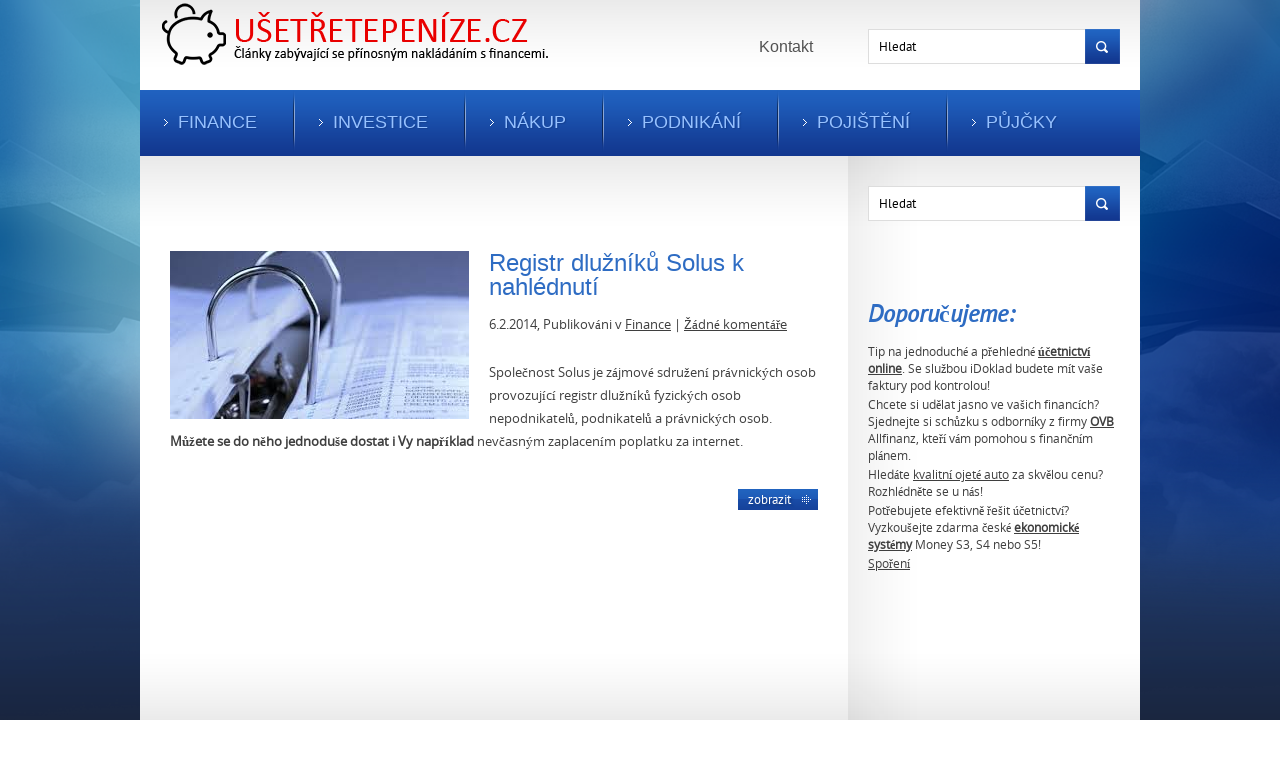

--- FILE ---
content_type: text/html; charset=UTF-8
request_url: https://usetretepenize.cz/tag/vymazani/
body_size: 7851
content:
<!DOCTYPE html>
<html lang="cs">
<head profile="http://gmpg.org/xfn/11">

	<meta http-equiv="Content-Type" content="text/html; charset=UTF-8" />
	<meta name="viewport" content="width=device-width" />
	<title>Vymazání Archivy - Ušetřete Peníze</title>	
	<meta name="Description" content="" />
<meta name="Keywords" content="Vymazání" />

	<meta name='robots' content='index, follow, max-image-preview:large, max-snippet:-1, max-video-preview:-1' />

	<!-- This site is optimized with the Yoast SEO plugin v21.0 - https://yoast.com/wordpress/plugins/seo/ -->
	<link rel="canonical" href="https://usetretepenize.cz/tag/vymazani/" />
	<meta name="twitter:card" content="summary_large_image" />
	<meta name="twitter:title" content="Vymazání Archivy - Ušetřete Peníze" />
	<script type="application/ld+json" class="yoast-schema-graph">{"@context":"https://schema.org","@graph":[{"@type":"CollectionPage","@id":"https://usetretepenize.cz/tag/vymazani/","url":"https://usetretepenize.cz/tag/vymazani/","name":"Vymazání Archivy - Ušetřete Peníze","isPartOf":{"@id":"https://usetretepenize.cz/#website"},"primaryImageOfPage":{"@id":"https://usetretepenize.cz/tag/vymazani/#primaryimage"},"image":{"@id":"https://usetretepenize.cz/tag/vymazani/#primaryimage"},"thumbnailUrl":"https://usetretepenize.cz/wp-content/uploads/2014/02/images.jpg","breadcrumb":{"@id":"https://usetretepenize.cz/tag/vymazani/#breadcrumb"},"inLanguage":"cs"},{"@type":"ImageObject","inLanguage":"cs","@id":"https://usetretepenize.cz/tag/vymazani/#primaryimage","url":"https://usetretepenize.cz/wp-content/uploads/2014/02/images.jpg","contentUrl":"https://usetretepenize.cz/wp-content/uploads/2014/02/images.jpg","width":299,"height":168,"caption":"Registr dlužníků Solus"},{"@type":"BreadcrumbList","@id":"https://usetretepenize.cz/tag/vymazani/#breadcrumb","itemListElement":[{"@type":"ListItem","position":1,"name":"Domů","item":"https://usetretepenize.cz/"},{"@type":"ListItem","position":2,"name":"Vymazání"}]},{"@type":"WebSite","@id":"https://usetretepenize.cz/#website","url":"https://usetretepenize.cz/","name":"Ušetřete Peníze","description":"Informace o půjčkách, financích a investování","potentialAction":[{"@type":"SearchAction","target":{"@type":"EntryPoint","urlTemplate":"https://usetretepenize.cz/?s={search_term_string}"},"query-input":"required name=search_term_string"}],"inLanguage":"cs"}]}</script>
	<!-- / Yoast SEO plugin. -->


<link rel='dns-prefetch' href='//maps.google.com' />
<link rel="alternate" type="application/rss+xml" title="Ušetřete Peníze &raquo; RSS zdroj" href="https://usetretepenize.cz/feed/" />
<link rel="alternate" type="application/rss+xml" title="Ušetřete Peníze &raquo; RSS komentářů" href="https://usetretepenize.cz/comments/feed/" />
<link rel="alternate" type="application/rss+xml" title="Ušetřete Peníze &raquo; RSS pro štítek Vymazání" href="https://usetretepenize.cz/tag/vymazani/feed/" />
<script type="text/javascript">
window._wpemojiSettings = {"baseUrl":"https:\/\/s.w.org\/images\/core\/emoji\/14.0.0\/72x72\/","ext":".png","svgUrl":"https:\/\/s.w.org\/images\/core\/emoji\/14.0.0\/svg\/","svgExt":".svg","source":{"concatemoji":"https:\/\/usetretepenize.cz\/wp-includes\/js\/wp-emoji-release.min.js?ver=6.3.7"}};
/*! This file is auto-generated */
!function(i,n){var o,s,e;function c(e){try{var t={supportTests:e,timestamp:(new Date).valueOf()};sessionStorage.setItem(o,JSON.stringify(t))}catch(e){}}function p(e,t,n){e.clearRect(0,0,e.canvas.width,e.canvas.height),e.fillText(t,0,0);var t=new Uint32Array(e.getImageData(0,0,e.canvas.width,e.canvas.height).data),r=(e.clearRect(0,0,e.canvas.width,e.canvas.height),e.fillText(n,0,0),new Uint32Array(e.getImageData(0,0,e.canvas.width,e.canvas.height).data));return t.every(function(e,t){return e===r[t]})}function u(e,t,n){switch(t){case"flag":return n(e,"\ud83c\udff3\ufe0f\u200d\u26a7\ufe0f","\ud83c\udff3\ufe0f\u200b\u26a7\ufe0f")?!1:!n(e,"\ud83c\uddfa\ud83c\uddf3","\ud83c\uddfa\u200b\ud83c\uddf3")&&!n(e,"\ud83c\udff4\udb40\udc67\udb40\udc62\udb40\udc65\udb40\udc6e\udb40\udc67\udb40\udc7f","\ud83c\udff4\u200b\udb40\udc67\u200b\udb40\udc62\u200b\udb40\udc65\u200b\udb40\udc6e\u200b\udb40\udc67\u200b\udb40\udc7f");case"emoji":return!n(e,"\ud83e\udef1\ud83c\udffb\u200d\ud83e\udef2\ud83c\udfff","\ud83e\udef1\ud83c\udffb\u200b\ud83e\udef2\ud83c\udfff")}return!1}function f(e,t,n){var r="undefined"!=typeof WorkerGlobalScope&&self instanceof WorkerGlobalScope?new OffscreenCanvas(300,150):i.createElement("canvas"),a=r.getContext("2d",{willReadFrequently:!0}),o=(a.textBaseline="top",a.font="600 32px Arial",{});return e.forEach(function(e){o[e]=t(a,e,n)}),o}function t(e){var t=i.createElement("script");t.src=e,t.defer=!0,i.head.appendChild(t)}"undefined"!=typeof Promise&&(o="wpEmojiSettingsSupports",s=["flag","emoji"],n.supports={everything:!0,everythingExceptFlag:!0},e=new Promise(function(e){i.addEventListener("DOMContentLoaded",e,{once:!0})}),new Promise(function(t){var n=function(){try{var e=JSON.parse(sessionStorage.getItem(o));if("object"==typeof e&&"number"==typeof e.timestamp&&(new Date).valueOf()<e.timestamp+604800&&"object"==typeof e.supportTests)return e.supportTests}catch(e){}return null}();if(!n){if("undefined"!=typeof Worker&&"undefined"!=typeof OffscreenCanvas&&"undefined"!=typeof URL&&URL.createObjectURL&&"undefined"!=typeof Blob)try{var e="postMessage("+f.toString()+"("+[JSON.stringify(s),u.toString(),p.toString()].join(",")+"));",r=new Blob([e],{type:"text/javascript"}),a=new Worker(URL.createObjectURL(r),{name:"wpTestEmojiSupports"});return void(a.onmessage=function(e){c(n=e.data),a.terminate(),t(n)})}catch(e){}c(n=f(s,u,p))}t(n)}).then(function(e){for(var t in e)n.supports[t]=e[t],n.supports.everything=n.supports.everything&&n.supports[t],"flag"!==t&&(n.supports.everythingExceptFlag=n.supports.everythingExceptFlag&&n.supports[t]);n.supports.everythingExceptFlag=n.supports.everythingExceptFlag&&!n.supports.flag,n.DOMReady=!1,n.readyCallback=function(){n.DOMReady=!0}}).then(function(){return e}).then(function(){var e;n.supports.everything||(n.readyCallback(),(e=n.source||{}).concatemoji?t(e.concatemoji):e.wpemoji&&e.twemoji&&(t(e.twemoji),t(e.wpemoji)))}))}((window,document),window._wpemojiSettings);
</script>
<style type="text/css">
img.wp-smiley,
img.emoji {
	display: inline !important;
	border: none !important;
	box-shadow: none !important;
	height: 1em !important;
	width: 1em !important;
	margin: 0 0.07em !important;
	vertical-align: -0.1em !important;
	background: none !important;
	padding: 0 !important;
}
</style>
	<link rel='stylesheet' id='index-css' href='https://usetretepenize.cz/wp-content/themes/solution/css/index.css?ver=6.3.7' type='text/css' media='all' />
<link rel='stylesheet' id='style-css' href='https://usetretepenize.cz/wp-content/themes/solution/style.css?ver=6.3.7' type='text/css' media='all' />
<link rel='stylesheet' id='wp-block-library-css' href='https://usetretepenize.cz/wp-includes/css/dist/block-library/style.min.css?ver=6.3.7' type='text/css' media='all' />
<style id='classic-theme-styles-inline-css' type='text/css'>
/*! This file is auto-generated */
.wp-block-button__link{color:#fff;background-color:#32373c;border-radius:9999px;box-shadow:none;text-decoration:none;padding:calc(.667em + 2px) calc(1.333em + 2px);font-size:1.125em}.wp-block-file__button{background:#32373c;color:#fff;text-decoration:none}
</style>
<style id='global-styles-inline-css' type='text/css'>
body{--wp--preset--color--black: #000000;--wp--preset--color--cyan-bluish-gray: #abb8c3;--wp--preset--color--white: #ffffff;--wp--preset--color--pale-pink: #f78da7;--wp--preset--color--vivid-red: #cf2e2e;--wp--preset--color--luminous-vivid-orange: #ff6900;--wp--preset--color--luminous-vivid-amber: #fcb900;--wp--preset--color--light-green-cyan: #7bdcb5;--wp--preset--color--vivid-green-cyan: #00d084;--wp--preset--color--pale-cyan-blue: #8ed1fc;--wp--preset--color--vivid-cyan-blue: #0693e3;--wp--preset--color--vivid-purple: #9b51e0;--wp--preset--gradient--vivid-cyan-blue-to-vivid-purple: linear-gradient(135deg,rgba(6,147,227,1) 0%,rgb(155,81,224) 100%);--wp--preset--gradient--light-green-cyan-to-vivid-green-cyan: linear-gradient(135deg,rgb(122,220,180) 0%,rgb(0,208,130) 100%);--wp--preset--gradient--luminous-vivid-amber-to-luminous-vivid-orange: linear-gradient(135deg,rgba(252,185,0,1) 0%,rgba(255,105,0,1) 100%);--wp--preset--gradient--luminous-vivid-orange-to-vivid-red: linear-gradient(135deg,rgba(255,105,0,1) 0%,rgb(207,46,46) 100%);--wp--preset--gradient--very-light-gray-to-cyan-bluish-gray: linear-gradient(135deg,rgb(238,238,238) 0%,rgb(169,184,195) 100%);--wp--preset--gradient--cool-to-warm-spectrum: linear-gradient(135deg,rgb(74,234,220) 0%,rgb(151,120,209) 20%,rgb(207,42,186) 40%,rgb(238,44,130) 60%,rgb(251,105,98) 80%,rgb(254,248,76) 100%);--wp--preset--gradient--blush-light-purple: linear-gradient(135deg,rgb(255,206,236) 0%,rgb(152,150,240) 100%);--wp--preset--gradient--blush-bordeaux: linear-gradient(135deg,rgb(254,205,165) 0%,rgb(254,45,45) 50%,rgb(107,0,62) 100%);--wp--preset--gradient--luminous-dusk: linear-gradient(135deg,rgb(255,203,112) 0%,rgb(199,81,192) 50%,rgb(65,88,208) 100%);--wp--preset--gradient--pale-ocean: linear-gradient(135deg,rgb(255,245,203) 0%,rgb(182,227,212) 50%,rgb(51,167,181) 100%);--wp--preset--gradient--electric-grass: linear-gradient(135deg,rgb(202,248,128) 0%,rgb(113,206,126) 100%);--wp--preset--gradient--midnight: linear-gradient(135deg,rgb(2,3,129) 0%,rgb(40,116,252) 100%);--wp--preset--font-size--small: 13px;--wp--preset--font-size--medium: 20px;--wp--preset--font-size--large: 36px;--wp--preset--font-size--x-large: 42px;--wp--preset--spacing--20: 0.44rem;--wp--preset--spacing--30: 0.67rem;--wp--preset--spacing--40: 1rem;--wp--preset--spacing--50: 1.5rem;--wp--preset--spacing--60: 2.25rem;--wp--preset--spacing--70: 3.38rem;--wp--preset--spacing--80: 5.06rem;--wp--preset--shadow--natural: 6px 6px 9px rgba(0, 0, 0, 0.2);--wp--preset--shadow--deep: 12px 12px 50px rgba(0, 0, 0, 0.4);--wp--preset--shadow--sharp: 6px 6px 0px rgba(0, 0, 0, 0.2);--wp--preset--shadow--outlined: 6px 6px 0px -3px rgba(255, 255, 255, 1), 6px 6px rgba(0, 0, 0, 1);--wp--preset--shadow--crisp: 6px 6px 0px rgba(0, 0, 0, 1);}:where(.is-layout-flex){gap: 0.5em;}:where(.is-layout-grid){gap: 0.5em;}body .is-layout-flow > .alignleft{float: left;margin-inline-start: 0;margin-inline-end: 2em;}body .is-layout-flow > .alignright{float: right;margin-inline-start: 2em;margin-inline-end: 0;}body .is-layout-flow > .aligncenter{margin-left: auto !important;margin-right: auto !important;}body .is-layout-constrained > .alignleft{float: left;margin-inline-start: 0;margin-inline-end: 2em;}body .is-layout-constrained > .alignright{float: right;margin-inline-start: 2em;margin-inline-end: 0;}body .is-layout-constrained > .aligncenter{margin-left: auto !important;margin-right: auto !important;}body .is-layout-constrained > :where(:not(.alignleft):not(.alignright):not(.alignfull)){max-width: var(--wp--style--global--content-size);margin-left: auto !important;margin-right: auto !important;}body .is-layout-constrained > .alignwide{max-width: var(--wp--style--global--wide-size);}body .is-layout-flex{display: flex;}body .is-layout-flex{flex-wrap: wrap;align-items: center;}body .is-layout-flex > *{margin: 0;}body .is-layout-grid{display: grid;}body .is-layout-grid > *{margin: 0;}:where(.wp-block-columns.is-layout-flex){gap: 2em;}:where(.wp-block-columns.is-layout-grid){gap: 2em;}:where(.wp-block-post-template.is-layout-flex){gap: 1.25em;}:where(.wp-block-post-template.is-layout-grid){gap: 1.25em;}.has-black-color{color: var(--wp--preset--color--black) !important;}.has-cyan-bluish-gray-color{color: var(--wp--preset--color--cyan-bluish-gray) !important;}.has-white-color{color: var(--wp--preset--color--white) !important;}.has-pale-pink-color{color: var(--wp--preset--color--pale-pink) !important;}.has-vivid-red-color{color: var(--wp--preset--color--vivid-red) !important;}.has-luminous-vivid-orange-color{color: var(--wp--preset--color--luminous-vivid-orange) !important;}.has-luminous-vivid-amber-color{color: var(--wp--preset--color--luminous-vivid-amber) !important;}.has-light-green-cyan-color{color: var(--wp--preset--color--light-green-cyan) !important;}.has-vivid-green-cyan-color{color: var(--wp--preset--color--vivid-green-cyan) !important;}.has-pale-cyan-blue-color{color: var(--wp--preset--color--pale-cyan-blue) !important;}.has-vivid-cyan-blue-color{color: var(--wp--preset--color--vivid-cyan-blue) !important;}.has-vivid-purple-color{color: var(--wp--preset--color--vivid-purple) !important;}.has-black-background-color{background-color: var(--wp--preset--color--black) !important;}.has-cyan-bluish-gray-background-color{background-color: var(--wp--preset--color--cyan-bluish-gray) !important;}.has-white-background-color{background-color: var(--wp--preset--color--white) !important;}.has-pale-pink-background-color{background-color: var(--wp--preset--color--pale-pink) !important;}.has-vivid-red-background-color{background-color: var(--wp--preset--color--vivid-red) !important;}.has-luminous-vivid-orange-background-color{background-color: var(--wp--preset--color--luminous-vivid-orange) !important;}.has-luminous-vivid-amber-background-color{background-color: var(--wp--preset--color--luminous-vivid-amber) !important;}.has-light-green-cyan-background-color{background-color: var(--wp--preset--color--light-green-cyan) !important;}.has-vivid-green-cyan-background-color{background-color: var(--wp--preset--color--vivid-green-cyan) !important;}.has-pale-cyan-blue-background-color{background-color: var(--wp--preset--color--pale-cyan-blue) !important;}.has-vivid-cyan-blue-background-color{background-color: var(--wp--preset--color--vivid-cyan-blue) !important;}.has-vivid-purple-background-color{background-color: var(--wp--preset--color--vivid-purple) !important;}.has-black-border-color{border-color: var(--wp--preset--color--black) !important;}.has-cyan-bluish-gray-border-color{border-color: var(--wp--preset--color--cyan-bluish-gray) !important;}.has-white-border-color{border-color: var(--wp--preset--color--white) !important;}.has-pale-pink-border-color{border-color: var(--wp--preset--color--pale-pink) !important;}.has-vivid-red-border-color{border-color: var(--wp--preset--color--vivid-red) !important;}.has-luminous-vivid-orange-border-color{border-color: var(--wp--preset--color--luminous-vivid-orange) !important;}.has-luminous-vivid-amber-border-color{border-color: var(--wp--preset--color--luminous-vivid-amber) !important;}.has-light-green-cyan-border-color{border-color: var(--wp--preset--color--light-green-cyan) !important;}.has-vivid-green-cyan-border-color{border-color: var(--wp--preset--color--vivid-green-cyan) !important;}.has-pale-cyan-blue-border-color{border-color: var(--wp--preset--color--pale-cyan-blue) !important;}.has-vivid-cyan-blue-border-color{border-color: var(--wp--preset--color--vivid-cyan-blue) !important;}.has-vivid-purple-border-color{border-color: var(--wp--preset--color--vivid-purple) !important;}.has-vivid-cyan-blue-to-vivid-purple-gradient-background{background: var(--wp--preset--gradient--vivid-cyan-blue-to-vivid-purple) !important;}.has-light-green-cyan-to-vivid-green-cyan-gradient-background{background: var(--wp--preset--gradient--light-green-cyan-to-vivid-green-cyan) !important;}.has-luminous-vivid-amber-to-luminous-vivid-orange-gradient-background{background: var(--wp--preset--gradient--luminous-vivid-amber-to-luminous-vivid-orange) !important;}.has-luminous-vivid-orange-to-vivid-red-gradient-background{background: var(--wp--preset--gradient--luminous-vivid-orange-to-vivid-red) !important;}.has-very-light-gray-to-cyan-bluish-gray-gradient-background{background: var(--wp--preset--gradient--very-light-gray-to-cyan-bluish-gray) !important;}.has-cool-to-warm-spectrum-gradient-background{background: var(--wp--preset--gradient--cool-to-warm-spectrum) !important;}.has-blush-light-purple-gradient-background{background: var(--wp--preset--gradient--blush-light-purple) !important;}.has-blush-bordeaux-gradient-background{background: var(--wp--preset--gradient--blush-bordeaux) !important;}.has-luminous-dusk-gradient-background{background: var(--wp--preset--gradient--luminous-dusk) !important;}.has-pale-ocean-gradient-background{background: var(--wp--preset--gradient--pale-ocean) !important;}.has-electric-grass-gradient-background{background: var(--wp--preset--gradient--electric-grass) !important;}.has-midnight-gradient-background{background: var(--wp--preset--gradient--midnight) !important;}.has-small-font-size{font-size: var(--wp--preset--font-size--small) !important;}.has-medium-font-size{font-size: var(--wp--preset--font-size--medium) !important;}.has-large-font-size{font-size: var(--wp--preset--font-size--large) !important;}.has-x-large-font-size{font-size: var(--wp--preset--font-size--x-large) !important;}
.wp-block-navigation a:where(:not(.wp-element-button)){color: inherit;}
:where(.wp-block-post-template.is-layout-flex){gap: 1.25em;}:where(.wp-block-post-template.is-layout-grid){gap: 1.25em;}
:where(.wp-block-columns.is-layout-flex){gap: 2em;}:where(.wp-block-columns.is-layout-grid){gap: 2em;}
.wp-block-pullquote{font-size: 1.5em;line-height: 1.6;}
</style>
<link rel='stylesheet' id='wpa-css-css' href='https://usetretepenize.cz/wp-content/plugins/honeypot/includes/css/wpa.css?ver=2.1.5' type='text/css' media='all' />
<link rel='stylesheet' id='toc-screen-css' href='https://usetretepenize.cz/wp-content/plugins/table-of-contents-plus/screen.min.css?ver=2302' type='text/css' media='all' />
<script type='text/javascript' src='https://usetretepenize.cz/wp-includes/js/jquery/jquery.min.js?ver=3.7.0' id='jquery-core-js'></script>
<script type='text/javascript' src='https://usetretepenize.cz/wp-includes/js/jquery/jquery-migrate.min.js?ver=3.4.1' id='jquery-migrate-js'></script>
<script type='text/javascript' src='https://maps.google.com/maps/api/js?sensor=false&#038;ver=3' id='googlemaps-js'></script>
<link rel="https://api.w.org/" href="https://usetretepenize.cz/wp-json/" /><link rel="alternate" type="application/json" href="https://usetretepenize.cz/wp-json/wp/v2/tags/33" /><link rel="EditURI" type="application/rsd+xml" title="RSD" href="https://usetretepenize.cz/xmlrpc.php?rsd" />
<meta name="generator" content="WordPress 6.3.7" />
<link rel="shortcut icon" href="https://usetretepenize.cz/wp-content/themes/solution/images/favicon.png" type="image/x-icon" />
			
				<link rel="stylesheet" href="https://usetretepenize.cz/wp-content/themes/solution/css/wide.css" type="text/css" media="screen and (min-width:1024px)" />
				<!--[if lt IE 9]>
				<link rel="stylesheet" href="https://usetretepenize.cz/wp-content/themes/solution/css/wide.css" type="text/css" media="screen" />
				<link rel="stylesheet" href="https://usetretepenize.cz/wp-content/themes/solution/css/ie.css" type="text/css" media="screen" />
				<![endif]-->
				<link rel="stylesheet" href="https://usetretepenize.cz/wp-content/themes/solution/css/mobile.css" type="text/css" media="screen and (min-width:240px) and (max-width:639px)" />
				<link rel="stylesheet" href="https://usetretepenize.cz/wp-content/themes/solution/css/tablet.css" type="text/css" media="screen and (min-width:640px) and (max-width:1023px)" />
								<link rel="stylesheet" href="https://usetretepenize.cz/wp-content/themes/solution/css/shortcode.css" type="text/css" media="screen, projection" />
				<script type="text/javascript" src="https://usetretepenize.cz/wp-content/themes/solution/js/superfish.js?ver=3.3.1"></script>
				<script type="text/javascript" src="https://usetretepenize.cz/wp-content/themes/solution/js/smthemes.js?ver=423"></script>
				<script src="https://usetretepenize.cz/wp-content/themes/solution/js/jquery.cycle.all.js" type="text/javascript"></script>
						<script type="text/javascript">
				jQuery(document).ready(function() {

								jQuery(window).load(function() {
	jQuery( '.fp-slides, .fp-thumbnail img' ).css( 'height', jQuery( '.fp-slides' ).height() );
		jQuery('.fp-slides').cycle({
		fx: 'fade',
		timeout: 3000,
		delay: 0,
		speed: 1000,
		next: '.fp-next',
		prev: '.fp-prev',
		pager: '.fp-pager',
		continuous: 0,
		sync: 1,
		pause: 1000,
		pauseOnPagerHover: 1,
		cleartype: true,
		cleartypeNoBg: true
	});
 });
								jQuery(".menus .children").addClass('sub-menu');
									if ( jQuery(document).width() > 1023 ) jQuery(function(){ 
	jQuery('ul.menus').superfish({ 
	animation: {width:'show'},					
								autoArrows:  false,
                dropShadows: false, 
                speed: 200,
                delay: 800                });
            });
								jQuery('textarea#comment').each(function(){
						jQuery(this).attr('name','13fab');
					});
				});
			</script>
			<style type="text/css">.broken_link, a.broken_link {
	text-decoration: line-through;
}</style>	
	<style type="text/css"></style>
	
		
	<script>
  (function(i,s,o,g,r,a,m){i['GoogleAnalyticsObject']=r;i[r]=i[r]||function(){
  (i[r].q=i[r].q||[]).push(arguments)},i[r].l=1*new Date();a=s.createElement(o),
  m=s.getElementsByTagName(o)[0];a.async=1;a.src=g;m.parentNode.insertBefore(a,m)
  })(window,document,'script','https://www.google-analytics.com/analytics.js','ga');

  ga('create', 'UA-47448367-22', 'auto');
  ga('send', 'pageview');

</script>
</head>

<body data-rsssl=1 class="archive tag tag-vymazani tag-33 no-slider content-r" layout='2'>

<div id='scrollUp'><img src='https://usetretepenize.cz/wp-content/themes/solution/images/smt/arrow-up.png' alt='Up' title='Scroll window up' /></div>
		
<div id='all'>
<div id='header'>
	
	<div class='container clearfix'>
	
		<div id='secondarymenu-container'>

			<div id="logo">
								<a href='https://usetretepenize.cz/'><img src='https://usetretepenize.cz/wp-content/uploads/2016/03/LOGO.png' class='logo' alt='Ušetřete Peníze' title="Ušetřete Peníze" /></a>
						
						</div>
			
			<div class="menusearch" title="">
				 
<div class="searchform" title="">
    <form method="get" ifaviconffd="searchform" action="https://usetretepenize.cz/"> 
		<input type='submit' value='' class='searchbtn' />
        <input type="text" value="Hledat" class='searchtxt' 
            name="s" id="s"  onblur="if (this.value == '')  {this.value = 'Hledat';}"  
            onfocus="if (this.value == 'Hledat') {this.value = '';}" 
        />
		<div style='clear:both'></div>
    </form>
</div><!-- #search -->			</div>
			
			<div id='menu-box'>
			<div id='secondarymenu'>
				<div class='menu-topmenu-container'><ul class="menus">
				<li class="page_item page-item-621"><a href="https://usetretepenize.cz/kontakt/">Kontakt</a></li>
			</ul></div>
						
			</div>
			</div>
			
		</div>
		<select class='mobile-menu' id='mobile-sec-menu'><option value='#'>Go to ...</option>		<script>
			jQuery(document).ready(function(){
				jQuery('.menu-topmenu li').each(function() {
					jQuery('<option />', {
					'value':jQuery(this).find('a').attr('href'),
					'text':jQuery(this).find('a').html()
					}).appendTo(jQuery('#mobile-sec-menu'));
				});
			});
		</script>
		</select>		<select class='mobile-menu' id='mobile-main-menu'><option value='#'>Go to ...</option>		<script>
			jQuery(document).ready(function(){
				jQuery('.menu-primary li').each(function() {
					jQuery('<option />', {
					'value':jQuery(this).find('a').attr('href'),
					'text':jQuery(this).find('a').html()
					}).appendTo(jQuery('#mobile-main-menu'));
				});
			});
		</script>
		</select>		<div id='header-block'>
		
			<div id='mainmenu-container'>
				<div id='mainmenu'>
					<div class="menu-hlavni-container"><ul id="menu-hlavni" class="menus menu-primary"><li id="menu-item-8" class="menu-item menu-item-type-taxonomy menu-item-object-category menu-item-8"><a href="https://usetretepenize.cz/category/finance/">Finance</a></li>
<li id="menu-item-4" class="menu-item menu-item-type-taxonomy menu-item-object-category menu-item-4"><a href="https://usetretepenize.cz/category/investice/">Investice</a></li>
<li id="menu-item-387" class="menu-item menu-item-type-taxonomy menu-item-object-category menu-item-387"><a href="https://usetretepenize.cz/category/nakup/">Nákup</a></li>
<li id="menu-item-5" class="menu-item menu-item-type-taxonomy menu-item-object-category menu-item-5"><a href="https://usetretepenize.cz/category/podnikani/">Podnikání</a></li>
<li id="menu-item-6" class="menu-item menu-item-type-taxonomy menu-item-object-category menu-item-6"><a href="https://usetretepenize.cz/category/pojisteni/">Pojištění</a></li>
<li id="menu-item-7" class="menu-item menu-item-type-taxonomy menu-item-object-category menu-item-7"><a href="https://usetretepenize.cz/category/pujcky/">Půjčky</a></li>
</ul></div>				</div>
			</div>
						
		</div>
		
		
	</div>
</div>

<div id='content-top' class='container'></div>
<div id='content'>
	<div class='container clearfix'>
		
		
	<div class='sidebar right clearfix'>
		<div id="search-2" class="widget widget_search"><div class="inner"> 
<div class="searchform" title="">
    <form method="get" ifaviconffd="searchform" action="https://usetretepenize.cz/"> 
		<input type='submit' value='' class='searchbtn' />
        <input type="text" value="Hledat" class='searchtxt' 
            name="s" id="s"  onblur="if (this.value == '')  {this.value = 'Hledat';}"  
            onfocus="if (this.value == 'Hledat') {this.value = '';}" 
        />
		<div style='clear:both'></div>
    </form>
</div><!-- #search --></div></div><div id="text-7" class="widget widget_text"><div class="inner"><div class="caption"><h3>Doporučujeme:</h3></div>			<div class="textwidget"><p>Tip na jednoduché a přehledné <strong><a href="https://www.idoklad.cz/" title="účetnictví online">účetnictví online</a></strong>. Se službou iDoklad budete mít vaše faktury pod kontrolou!</p>
<p>Chcete si udělat jasno ve vašich financích? Sjednejte si schůzku s odborníky z firmy <strong><a href="https://www.ovb.cz/servis.html" title="OVB">OVB</a></strong> Allfinanz, kteří vám pomohou s finančním plánem.</p>
<p>Hledáte <a href="http://www.aaaauto.cz/" target="_blank" rel="noopener">kvalitní ojeté auto</a> za skvělou cenu? Rozhlédněte se u nás!</p>
<p>Potřebujete efektivně řešit účetnictví? Vyzkoušejte zdarma české <strong><a href="https://money.cz/produkty/ekonomicke-systemy/" title="ekonomické systémy">ekonomické systémy</a></strong> Money S3, S4 nebo S5!</p>
<p><a href="http://www.nasporim.cz/">Spoření</a></p>
</div>
		</div></div><div id="execphp-2" class="widget widget_execphp"><div class="inner">			<div class="execphpwidget"></div>
		</div></div>	</div><!-- ddd-->		 
		<div id="main_content">			<h1 class="page-title">Vymazání tagged posts</h1>
			
			 <div class='articles'> 		<div class='one-post'>

			<div class='post-body'>
			
<a href="https://usetretepenize.cz/registr-dluzniku-solus/" title="Permalink to Registr dlužníků Solus k nahlédnutí"> <img width="299" height="168" src="https://usetretepenize.cz/wp-content/uploads/2014/02/images.jpg" class="alignleft featured_image wp-post-image" alt="Registr dlužníků Solus" decoding="async" fetchpriority="high" /></a>				
			
			<div id="post-71" class="post-caption post-71 post type-post status-publish format-standard has-post-thumbnail hentry category-finance tag-registr-dluzniku tag-solus tag-vymazani tag-vymazani-z-registru-dluzniku">
							<h2><a href="https://usetretepenize.cz/registr-dluzniku-solus/" title="Permalink to Registr dlužníků Solus k nahlédnutí" class='post_ttl'>Registr dlužníků Solus k nahlédnutí</a></h2>
			<p class='post-meta'>
			
				<span class='post-date'>6.2.2014</span>,
				
				Publikováni v&nbsp<a href="https://usetretepenize.cz/category/finance/" rel="category tag">Finance</a> | <span class='post-comments'><a href="https://usetretepenize.cz/registr-dluzniku-solus/#respond">Žádné komentáře</a></span>
							</p>			
			</div>			
			
			
			
			
				<p>Společnost Solus je zájmové sdružení právnických osob provozující registr dlužníků fyzických osob nepodnikatelů, podnikatelů a právnických osob. <strong>Můžete se do něho jednoduše dostat i Vy </strong><strong>například</strong> nevčasným zaplacením poplatku za internet. </p><a href='https://usetretepenize.cz/registr-dluzniku-solus/' class='readmore'>Zobrazit</a>			</div>
		</div>
		
		
		
		
		
	
	
	
	
	</div>	
	
	
	
	
	
            
			<div class='pagination classic'>
			</div>

			
  
</div></div></div>

<div id='content-bottom' class='container'></div>
<div id='footer'>
		<div class='container clearfix'>
			
						<div class='footer-widgets-container'><div class='footer-widgets'>
				<div class='widgetf'>
									</div>
				
				<div class='widgetf'>
									</div>
				
				<div class='widgetf widgetf_last'>
									</div>
			</div></div>
						
		</div>
		
		<div class='footer_txt'>
			<div class='container'>
				<div class='top_text'>
				Usetretepenize.cz,  Copyright 2016				</div>
								<div class='smthemes'>Designed by <a href='http://www.r4igolds.fr/' target='_blank'>http://www.r4igolds.fr/</a>, thanks to: <a href='http://www.3dsmonde.com/' target='_blank'>r4 3ds carte</a>, <a href='http://www.bewellhcg.com/' target='_blank'>bewellhcg drops</a> and <a href='http://www.r43dsici.com' target='_blank'>carte r43ds</a></div>
			</div>
		</div>
		<script type='text/javascript' src='https://usetretepenize.cz/wp-content/plugins/honeypot/includes/js/wpa.js?ver=2.1.5' id='wpascript-js'></script>
<script id="wpascript-js-after" type="text/javascript">
wpa_field_info = {"wpa_field_name":"dmowet8676","wpa_field_value":124098,"wpa_add_test":"no"}
</script>
<script type='text/javascript' id='toc-front-js-extra'>
/* <![CDATA[ */
var tocplus = {"visibility_show":"show","visibility_hide":"hide","width":"Auto"};
/* ]]> */
</script>
<script type='text/javascript' src='https://usetretepenize.cz/wp-content/plugins/table-of-contents-plus/front.min.js?ver=2302' id='toc-front-js'></script>
	</div> </div> </body>
</html>

--- FILE ---
content_type: text/css
request_url: https://usetretepenize.cz/wp-content/themes/solution/style.css?ver=6.3.7
body_size: 3939
content:
/*
Theme Name: Solution
Theme URI: http://smthemes.com/solution/
Author: The Smart Magazine Themes
Author URI: http://smthemes.com/
Description: Template by SMThemes.com
Version: 2.4.2
License: Creative Commons 3.0
Theme date: 03/11/2016
License URI: license.txt
Tags: black, green, dark, fixed-width, featured-images, custom-menu, translation-ready, threaded-comments, theme-options
*/


/*	-==========================- GENERAL -==========================-  */
/*------------------------------ PAGE ------------------------------*/
@import url(css/font.css);

html {
	background: -moz-linear-gradient(top,  rgba(25,105,244,0.91) 0%, rgba(1,6,20,0.91) 100%);
	background: -webkit-gradient(linear, left top, left bottom, color-stop(0%,rgba(25,105,244,0.91)), color-stop(100%,rgba(1,6,20,0.91)));
	background: -webkit-linear-gradient(top,  rgba(25,105,244,0.91) 0%,rgba(1,6,20,0.91) 100%);
	background: -o-linear-gradient(top,  rgba(25,105,244,0.91) 0%,rgba(1,6,20,0.91) 100%);
	background: -ms-linear-gradient(top,  rgba(25,105,244,0.91) 0%,rgba(1,6,20,0.91) 100%);
	background: linear-gradient(to bottom,  rgba(25,105,244,0.91) 0%,rgba(1,6,20,0.91) 100%);
	filter: progid:DXImageTransform.Microsoft.gradient( startColorstr='#e81969f4', endColorstr='#e8010614',GradientType=0 );
}
body { 	
	color:#3f3f3f;
	font-family:'opensansregular';
	background:url(images/header-back.png) top no-repeat;
	-moz-background-size: 100%; 
    -webkit-background-size: 100%; 
    -o-background-size: 100%;
    background-size: 100%;
}
a {
	color:#3f3f3f;
}
a:hover {
	color:#2e6cc3;
}
a.post_ttl, .post-caption h1 {
	color:#2e6cc3;
	font-family: 'arial';
	font-size:24px;
}
h2 a.post_ttl:hover{
	color:#3f3f3f;
}

.page-title{
	color:#3f3f3f;
	font-family: 'arial';
	font-size:24px;
}



/*------------------------------ HEADER ------------------------------*/
#logo img{
	float:left;
}
#header .container{
	position:relative;
}
#secondarymenu-container {
	position:relative;
}


/*------------------------------ SEARCH ------------------------------*/
#s {
	background:none;
	border:none;
	float:left;
	height:33px;
	line-height:33px;
	color:#000;
	border:1px solid #ddd;
	border-right:none;
	font-family: 'pt_sansregular';
}
.searchtxt { width:196px; }
.searchbtn {
	height:35px;
	width:35px;
	margin-right:0;
	margin-left:0;
}
.searchform {
	height:35px;
	background:#fff;
	margin:0;
}

/*------------------------------ CONTENT ------------------------------*/
.one-post { 
	position:relative;
	margin-bottom:50px;
}
.articles .post-body { 
	line-height:23px;
}
#commentform #submit, input.readmore, a.readmore {
	background: url(images/readmore.png) right no-repeat;
	font-family: 'pt_sansregular';
	text-shadow:2px 2px 2px #133b85;
	text-transform:lowercase;
	padding:2px 27px 2px 10px;
	width:auto;
	border:none;
	color:#fff;
}
#commentform #submit:hover, input.readmore:hover, a.readmore:hover {
	color:#fff;
	background-image:url(images/readmore-hover.png);
	text-decoration:none;
}
.featured_image{margin-top:15px;}
.googlemap {
	padding:0;
	border:none;
}
.widget_posts ul li img,.widget_flickr a {
	border:none;
	padding:0;
}
.pagination{
	margin:30px 0;
}
.pagination.classic {
	padding-top:30px;
	text-align:center;
	position:relative;
	z-index:999;
}
.page-numbers {
	padding:5px 10px;
	font-family: 'pt_sansregular';
	font-size:16px;
	margin-right:-4px;
	border-right:1px solid #1e58c8;
	border-left:1px solid #2b80d9;
}
a.page-numbers,
body.woocommerce nav.woocommerce-pagination ul li a,
body.woocommerce-page nav.woocommerce-pagination ul li a,
body.woocommerce #content nav.woocommerce-pagination ul li a,
body.woocommerce-page #content nav.woocommerce-pagination ul li a,
body.woocommerce nav.woocommerce-pagination ul li span,
body.woocommerce-page nav.woocommerce-pagination ul li span,
body.woocommerce #content nav.woocommerce-pagination ul li span,
body.woocommerce-page #content nav.woocommerce-pagination ul li span {
	background: rgb(51,149,224);
	background: -moz-linear-gradient(top,  rgba(51,149,224,1) 0%, rgba(45,133,219,1) 50%, rgba(38,115,211,1) 51%, rgba(32,98,205,1) 100%);
	background: -webkit-gradient(linear, left top, left bottom, color-stop(0%,rgba(51,149,224,1)), color-stop(50%,rgba(45,133,219,1)), color-stop(51%,rgba(38,115,211,1)), color-stop(100%,rgba(32,98,205,1)));
	background: -webkit-linear-gradient(top,  rgba(51,149,224,1) 0%,rgba(45,133,219,1) 50%,rgba(38,115,211,1) 51%,rgba(32,98,205,1) 100%);
	background: -o-linear-gradient(top,  rgba(51,149,224,1) 0%,rgba(45,133,219,1) 50%,rgba(38,115,211,1) 51%,rgba(32,98,205,1) 100%);
	background: -ms-linear-gradient(top,  rgba(51,149,224,1) 0%,rgba(45,133,219,1) 50%,rgba(38,115,211,1) 51%,rgba(32,98,205,1) 100%);
	background: linear-gradient(to bottom,  rgba(51,149,224,1) 0%,rgba(45,133,219,1) 50%,rgba(38,115,211,1) 51%,rgba(32,98,205,1) 100%);
	filter: progid:DXImageTransform.Microsoft.gradient( startColorstr='#3395e0', endColorstr='#2062cd',GradientType=0 );
	color:#fff;
	text-decoration:none;
}
a.page-numbers:hover, 
span.page-numbers,
body.woocommerce nav.woocommerce-pagination ul li span.current,
body.woocommerce-page nav.woocommerce-pagination ul li span.current,
body.woocommerce #content nav.woocommerce-pagination ul li span.current,
body.woocommerce-page #content nav.woocommerce-pagination ul li span.current,
body.woocommerce nav.woocommerce-pagination ul li a:hover,
body.woocommerce-page nav.woocommerce-pagination ul li a:hover,
body.woocommerce #content nav.woocommerce-pagination ul li a:hover,
body.woocommerce-page #content nav.woocommerce-pagination ul li a:hover,
body.woocommerce nav.woocommerce-pagination ul li a:focus,
body.woocommerce-page nav.woocommerce-pagination ul li a:focus,
body.woocommerce #content nav.woocommerce-pagination ul li a:focus,
body.woocommerce-page #content nav.woocommerce-pagination ul li a:focus {
	background: rgb(67,170,230);
	background: -moz-linear-gradient(top,  rgba(67,170,230,1) 0%, rgba(55,159,226,1) 50%, rgba(46,138,220,1) 51%, rgba(35,114,215,1) 100%);
	background: -webkit-gradient(linear, left top, left bottom, color-stop(0%,rgba(67,170,230,1)), color-stop(50%,rgba(55,159,226,1)), color-stop(51%,rgba(46,138,220,1)), color-stop(100%,rgba(35,114,215,1)));
	background: -webkit-linear-gradient(top,  rgba(67,170,230,1) 0%,rgba(55,159,226,1) 50%,rgba(46,138,220,1) 51%,rgba(35,114,215,1) 100%);
	background: -o-linear-gradient(top,  rgba(67,170,230,1) 0%,rgba(55,159,226,1) 50%,rgba(46,138,220,1) 51%,rgba(35,114,215,1) 100%);
	background: -ms-linear-gradient(top,  rgba(67,170,230,1) 0%,rgba(55,159,226,1) 50%,rgba(46,138,220,1) 51%,rgba(35,114,215,1) 100%);
	background: linear-gradient(to bottom,  rgba(67,170,230,1) 0%,rgba(55,159,226,1) 50%,rgba(46,138,220,1) 51%,rgba(35,114,215,1) 100%);
	filter: progid:DXImageTransform.Microsoft.gradient( startColorstr='#43aae6', endColorstr='#2372d7',GradientType=0 );
	color:#fff;
}
 

/*------------------------------ FOOTER ------------------------------*/
#footer  {
	color:#fff;
}

#footer a{
	color:#fff;
	text-decoration:none;
}
#footer a:hover { 
	color:#54b4e4;
} 
#footer h3{
	font-size:14px;
	color:#fff;
	text-transform:uppercase;
	font-family:'arial';
}
#footer .widget_archive ul li a, 
#footer .widget_categories ul li a, 
#footer .widget_meta ul li a, 
#footer .widget_pages ul li a, 
#footer .widget_recent_entries ul li a{
	background:url(images/footer-list.png) left no-repeat;
	padding-left:15px;
}
#footer .widget_archive ul li a:hover, 
#footer .widget_categories ul li a:hover, 
#footer .widget_meta ul li a:hover, 
#footer .widget_pages ul li a:hover, 
#footer .widget_recent_entries ul li a:hover{
	background:url(images/footer-list-hover.png) left no-repeat;
}
#footer .container {
}
#footer .footer-widgets-container {
background: rgb(17,32,59);
background: -moz-linear-gradient(top,  rgba(17,32,59,1) 0%, rgba(15,103,169,1) 100%);
background: -webkit-gradient(linear, left top, left bottom, color-stop(0%,rgba(17,32,59,1)), color-stop(100%,rgba(15,103,169,1)));
background: -webkit-linear-gradient(top,  rgba(17,32,59,1) 0%,rgba(15,103,169,1) 100%);
background: -o-linear-gradient(top,  rgba(17,32,59,1) 0%,rgba(15,103,169,1) 100%);
background: -ms-linear-gradient(top,  rgba(17,32,59,1) 0%,rgba(15,103,169,1) 100%);
background: linear-gradient(to bottom,  rgba(17,32,59,1) 0%,rgba(15,103,169,1) 100%);
filter: progid:DXImageTransform.Microsoft.gradient( startColorstr='#11203b', endColorstr='#0f67a9',GradientType=0 );
}
#footer .footer-widgets {
	background:url(images/footer-widgetf.png) left bottom no-repeat;
}
#footer .footer_txt {
	color:#91cbff;
	text-align:right;
}
#footer .footer_txt .container {
}
/*------------------------------ WIDGETS AND SLIDER ------------------------------*/
.content-r .sidebar.right, .content-lr .sidebar.right, .content-r2 .sidebar.left, .content-r2 .sidebar.right {
	margin-left:0;
}
.content-l .sidebar.left, .content-lr .sidebar.left, .content-l2 .sidebar.left, .content-l2 .sidebar.right{
	margin-right:0;
}
.sidebar { 
	width:292px !important;
	position:relative;
	z-index:999;
}
#content .widget_archive ul li a, 
#content .widget_categories ul li a, 
#content .widget_meta ul li a, 
#content .widget_pages ul li a, 
#content .widget_recent_entries ul li a{
	background:url(images/list.png) left no-repeat;
	padding-left:15px;
	color:#606060;
	font-family: 'pt_sansitalic';
	text-decoration:none;
}
#content .widget_archive ul li a:hover, 
#content .widget_categories ul li a:hover, 
#content .widget_meta ul li a:hover, 
#content .widget_pages ul li a:hover, 
#content .widget_recent_entries ul li a:hover{
	color:#2760b0;
}
#content .widget .caption h3 {
	font-size:24px;
	color:#2e6cc3;
	font-family: 'pt_sansitalic';
	font-weight:bold;
}
.widget_archive ul li:before, 
.widget_categories ul li:before, 
.widget_meta ul li:before, 
.widget_pages ul li:before, 
.widget_recent_entries ul li:before{
	content:none !important;
}
#content .widget.widget_banners { padding:10px; }
#content .widget {
	padding:10px 20px;
	margin-bottom:50px;
}
.widget_posts .day{}
.widget_posts .date{}
.tabs_captions .tabscaption{}
.tabs_captions .tabscaption.active, .tabs_captions .tabscaption:hover{}
.fp-next{
	background-position:left 50%;
	width:27px;
}
.fp-next:hover { background-image:url(images/slide-right-hover.png); }
.fp-prev {
	background-position:right 50%;
	width:27px;	
}
.fp-prev:hover { background-image:url(images/slide-left-hover.png); }
	
/*	-==========================- DESKTOP -==========================-  */
@media only screen and (min-width:1024px) {
	#content {
		
	}
	#content .container {
	}
	#content-top { height:74px; margin:0 auto -54px; position:relative; }
	#content-bottom { height:74px; margin:-74px auto 0; position:relative; }
	#logo {
		float:left;
		margin-left:20px;
	}
	.menusearch {
		width:252px;
		margin-top:29px;
		margin-right:20px;
	}
	/*------------------------------ MENU ------------------------------*/
	#secondarymenu-container {
		height:90px;
		background:url(images/secondary-container.png) left repeat-x;
		position:relative;
		z-index:11;
	}
	
	
	#secondarymenu {
		float:right;
		height:21px;
		margin-top:38px;
		margin-right:40px;
	}
	#secondarymenu a {
		padding:0 15px;
		color:#525252;
		font-size:16px;
		font-family: 'arial';
		border-right:1px solid #bcbcbc;
	}
	#secondarymenu li:last-child a { 
		border-right:none;
	}
	#secondarymenu a:hover{
		color:#2e6cc3;
	}
	#header-block {
		position:relative;
	}
	
	#mainmenu-container {
		height:66px;
		background:url(images/mainmenu.png) left repeat-x;
		z-index:18;
	}
	#mainmenu li a {
		padding:22px 38px;
		font-size:18px;
		color:#97c2ff;
		font-family: 'arial';
		text-transform:uppercase;
		text-shadow:1px 1px 1px #154091;
		background:url(images/mainmenu-a.png) 24px 50% no-repeat;
	}
	#mainmenu li {
		position:relative;
		background:url(images/mainmenu-li.png) right no-repeat;
	}
	#mainmenu li:last-child { background:none; }
	#mainmenu li:hover a{
		color:#fff;
		background:url(images/mainmenu-a-hover.png) left top repeat-x;
	}


	#header li ul {	top:34px; }
	#header #mainmenu li ul { top:34px; }
	
	#header li ul .transparent {	}
	#header li ul .inner { 
		background: rgb(33,99,193);
		background: -moz-linear-gradient(top,  rgba(33,99,193,1) 0%, rgba(17,53,141,1) 100%);
		background: -webkit-gradient(linear, left top, left bottom, color-stop(0%,rgba(33,99,193,1)), color-stop(100%,rgba(17,53,141,1)));
		background: -webkit-linear-gradient(top,  rgba(33,99,193,1) 0%,rgba(17,53,141,1) 100%);
		background: -o-linear-gradient(top,  rgba(33,99,193,1) 0%,rgba(17,53,141,1) 100%);
		background: -ms-linear-gradient(top,  rgba(33,99,193,1) 0%,rgba(17,53,141,1) 100%);
		background: linear-gradient(to bottom,  rgba(33,99,193,1) 0%,rgba(17,53,141,1) 100%);
		filter: progid:DXImageTransform.Microsoft.gradient( startColorstr='#2163c1', endColorstr='#11358d',GradientType=0 );
		padding:0 !important;
	}
	#header #mainmenu li:hover ul .transparent {	
		background:url(images/sub-transparent.png) 24px top no-repeat;
	}
	#header #mainmenu li ul .inner {	
		margin-top:34px;
	}
	#header ul.children li:hover, #header .sub-menu li:hover { 
		background: rgb(52,141,215);
		background: -moz-linear-gradient(top,  rgba(52,141,215,1) 0%, rgba(31,103,209,1) 100%);
		background: -webkit-gradient(linear, left top, left bottom, color-stop(0%,rgba(52,141,215,1)), color-stop(100%,rgba(31,103,209,1)));
		background: -webkit-linear-gradient(top,  rgba(52,141,215,1) 0%,rgba(31,103,209,1) 100%);
		background: -o-linear-gradient(top,  rgba(52,141,215,1) 0%,rgba(31,103,209,1) 100%);
		background: -ms-linear-gradient(top,  rgba(52,141,215,1) 0%,rgba(31,103,209,1) 100%);
		background: linear-gradient(to bottom,  rgba(52,141,215,1) 0%,rgba(31,103,209,1) 100%);
		filter: progid:DXImageTransform.Microsoft.gradient( startColorstr='#348dd7', endColorstr='#1f67d1',GradientType=0 );
}
	#header ul.children li, #header .sub-menu li { height:auto !important;  }
	#header ul.children li a, #header .sub-menu li a {
		color:#fff; 
		height:auto !important;
		padding:5px 20px 5px 35px;
		text-align:left;
		background:url(images/sub-a.png) 20px center no-repeat !important;
	}
	#header ul.children li a:hover, #header .sub-menu li a:hover {
		color:#fff !important;
		background:url(images/sub-a.png) 20px center no-repeat!important;
	}
	
	#header #mainmenu ul.children li a, #header #mainmenu .sub-menu li a {}
	#header #mainmenu ul.children li a:hover, #header #mainmenu .sub-menu li a:hover {		
		color:#df191b;
	}
	
	/*------------------------------ SLIDER ------------------------------*/
	.slider-container {	
		position:relative;
		margin:0 atuo;
		width:1000px;
		height:338px;
		border-top:3px solid #fff;
	}
	.slider {
	}
	.fp-next, .fp-prev {
		margin:113px -59px;
		width:40px;
		height:59px;
	}
	.fp-title a{
		font-size:55px;
		font-family: 'arial';
		text-decoration:none;
		color:#fff;
		font-weight:bold;
	}
	.fp-content p { 
		font-size:16px;
	}
	.fp-content p a { text-transform:lowercase; }
	.fp-prev-next-wrap {
		margin:0 0px;
	}
	.slider-nothumb .fp-slides, .slider-nothumb .fp-thumbnail, .slider-nothumb .fp-slides-items {
		height:188px;
	}
	.fp-slides,.fp-thumbnail,.fp-slides-items  {
		width:1000px;
		height:338px;
	}
	.fp-content-fon {
		border:none;
		background:#10429d;
		height:138px;
		width:530px;
		left:auto;
		right:0;
		bottom:46px;
		-moz-opacity: 1;
		opacity: 1;
		-ms-filter:"progid:DXImageTransform.Microsoft.Alpha"(Opacity=100);
	}
	.fp-content { 
		left:470px;
		right:0;
		height:127px;
		bottom:46px;
		text-align:right;
		font-size:13px;
	}
	.slider-nothumb .fp-content-fon {
		background:#fff;
	}
	.slider-nothumb .fp-content a,.slider-nothumb .fp-content p{
		color:#000;
	}
	
	#footer .footer_txt  {
		width:1000px;
		margin:0 auto;
		padding-left:0;
		padding:20px 0;
	}
	#footer .footer_txt .container { padding-left:20px; }
	
	.content-l #content .container { background:url(images/content/main-l.png)  top repeat-y; }
	.content-r #content .container { background:url(images/content/main-r.png)  top repeat-y; }
	.content-lr #content .container { background:url(images/content/main-lr.png)  top repeat-y; }
	.content-l2 #content .container { background:url(images/content/main-l2.png)  top repeat-y; }
	.content-r2 #content .container { background:url(images/content/main-r2.png)  top repeat-y; }
	.content-n #content .container { background:url(images/content/main-n.png)  top repeat-y; }

	.content-l #content-top { background:url(images/content/top-l.png)  top repeat-y; }
	.content-r #content-top  { background:url(images/content/top-r.png)  top repeat-y; }
	.content-lr #content-top  { background:url(images/content/top-lr.png)  top repeat-y; }
	.content-l2 #content-top  { background:url(images/content/top-l2.png)  top repeat-y; }
	.content-r2 #content-top  { background:url(images/content/top-r2.png)  top repeat-y; }
	.content-n #content-top  { background:url(images/content/top-n.png)  top repeat-y; }

	.content-l #content-bottom { background:url(images/content/bottom-l.png)  bottom repeat-y; }
	.content-r #content-bottom  { background:url(images/content/bottom-r.png)  bottom repeat-y; }
	.content-lr #content-bottom  { background:url(images/content/bottom-lr.png)  bottom repeat-y; }
	.content-l2 #content-bottom  { background:url(images/content/bottom-l2.png)  bottom repeat-y; }
	.content-r2 #content-bottom  { background:url(images/content/bottom-r2.png)  bottom repeat-y; }
	.content-n #content-bottom  { background:url(images/content/bottom-n.png)  bottom repeat-y; }
	

}	

/* WooCommerce */
.woocommerce a.button.alt, 
.woocommerce-page a.button.alt, 
.woocommerce button.button.alt, 
.woocommerce-page button.button.alt, 
.woocommerce input.button.alt, 
.woocommerce-page input.button.alt, 
.woocommerce #respond input#submit.alt, 
.woocommerce-page #respond input#submit.alt, 
.woocommerce #content input.button.alt, 
.woocommerce-page #content input.button.alt,
.woocommerce-page #content .products li a.button {
	background:#1f5cb8 !important;
	text-transform:lowercase !important;
	color:#fff !important;
	text-shadow:2px 2px 2px #133b85 !important;
	border:none !important;
	box-shadow:none !important;
	font-weight:normal !Important;
}
.woocommerce a.button.alt:hover, 
.woocommerce-page a.button.alt:hover, 
.woocommerce button.button.alt:hover, 
.woocommerce-page button.button.alt:hover, 
.woocommerce input.button.alt:hover, 
.woocommerce-page input.button.alt:hover, 
.woocommerce #respond input#submit.alt:hover, 
.woocommerce-page #respond input#submit.alt:hover, 
.woocommerce #content input.button.alt:hover, 
.woocommerce-page #content input.button.alt:hover,
.woocommerce-page #content .products li a.button:hover  {
	background:#153e9e !important;
}
.widget.woocommerce.widget_product_search #searchsubmit {
	background:#143d9c;
	padding:2px 6px;
	color:#fff;
}
.woocommerce .widget_price_filter .ui-slider .ui-slider-handle, .woocommerce-page .widget_price_filter .ui-slider .ui-slider-handle { 
	background:#143d9c !important;
}
.woocommerce .widget_price_filter .ui-slider .ui-slider-range, .woocommerce-page .widget_price_filter .ui-slider .ui-slider-range { 
	background:#0e2b6e !important;
}
.woocommerce-page #main_content > #container > #content { 
	padding:20px 0 !important;
}

/*	-==========================- TABLET -==========================-  */
@media only screen and (min-width:640px) and (max-width:1023px) {
	#header {
	}
	#logo {
		float:left;
		margin-left:15px;
	}
	#header-banner {
		margin-top:25px;
		float:right;
	}
	/*------------------------------ MENU ------------------------------*/
	
	#secondarymenu-container {
		padding-top:0px;
		background: rgb(234,234,234);
		background: -moz-linear-gradient(top,  rgba(234,234,234,1) 0%, rgba(255,255,255,1) 100%);
		background: -webkit-gradient(linear, left top, left bottom, color-stop(0%,rgba(234,234,234,1)), color-stop(100%,rgba(255,255,255,1)));
		background: -webkit-linear-gradient(top,  rgba(234,234,234,1) 0%,rgba(255,255,255,1) 100%);
		background: -o-linear-gradient(top,  rgba(234,234,234,1) 0%,rgba(255,255,255,1) 100%);
		background: -ms-linear-gradient(top,  rgba(234,234,234,1) 0%,rgba(255,255,255,1) 100%);
		background: linear-gradient(to bottom,  rgba(234,234,234,1) 0%,rgba(255,255,255,1) 100%);
		filter: progid:DXImageTransform.Microsoft.gradient( startColorstr='#eaeaea', endColorstr='#ffffff',GradientType=0 );
	}
	
	
	
	
		
	
	
	

	
}

/*	-==========================- MOBILE -==========================-  */
@media only screen and (min-width:240px) and (max-width:639px) {
	.menusearch {padding:13px 0;margin-top:28px;}
	#header {
	
	}
	#logo {
		margin-top:5px;
		margin-bottom:-35px;
	}
	.searchbtn {
		width:35px !important;
	}
	#secondarymenu-container {
		padding-top:6px;
	}
	
	
	
	.fp-next, .fp-prev {
		margin:0 -5px;
	}
	.footer-widgets .widgetf:first-child {
		border:none;
	}
	
	#footer {
		width:100%;
	}
	.widgetf {
		border-top:1px solid #d3d3d3;
	}
	.articles .post-date {
		float:none;
	}
	.articles dt p img {
		display:none;
	}
	.fp-nav {
		bottom:-18px;
	}
	.slider-container {
		padding-bottom:20px;
	}
	#s {
		width:70%;
}
}

--- FILE ---
content_type: text/css
request_url: https://usetretepenize.cz/wp-content/themes/solution/css/font.css
body_size: 125
content:
@font-face {
    font-family: 'Oswald';
    src: url('Oswald-Regular-webfont.eot');
    src: url('Oswald-Regular-webfont.eot?#iefix') format('embedded-opentype'),
         url('Oswald-Regular-webfont.woff') format('woff'),
         url('Oswald-Regular-webfont.ttf') format('truetype'),
         url('Oswald-Regular-webfont.svg#Oswald') format('svg');
    font-weight: normal;
    font-style: normal;

}


@font-face {
    font-family: 'OpenSansRegular';
    src: url('OpenSans-Regular-webfont.eot');
    src: url('OpenSans-Regular-webfont.eot?#iefix') format('embedded-opentype'),
         url('OpenSans-Regular-webfont.woff') format('woff'),
         url('OpenSans-Regular-webfont.ttf') format('truetype'),
         url('OpenSans-Regular-webfont.svg#OpenSansRegular') format('svg');
    font-weight: normal;
    font-style: normal;

}


@font-face {
    font-family: 'OpenSansSemibold';
    src: url('OpenSans-Semibold-webfont.eot');
    src: url('OpenSans-Semibold-webfont.eot?#iefix') format('embedded-opentype'),
         url('OpenSans-Semibold-webfont.woff') format('woff'),
         url('OpenSans-Semibold-webfont.ttf') format('truetype'),
         url('OpenSans-Semibold-webfont.svg#OpenSansSemibold') format('svg');
    font-weight: normal;
    font-style: normal;

}



@font-face {
    font-family: 'pt_sansitalic';
    src: url('pt_sans-web-italic-webfont.eot');
    src: url('pt_sans-web-italic-webfont.eot?#iefix') format('embedded-opentype'),
         url('pt_sans-web-italic-webfont.woff') format('woff'),
         url('pt_sans-web-italic-webfont.ttf') format('truetype'),
         url('pt_sans-web-italic-webfont.svg#pt_sansitalic') format('svg');
    font-weight: normal;
    font-style: normal;

}



@font-face {
    font-family: 'pt_sansregular';
    src: url('ufonts.com_pt-sans-webfont.eot');
    src: url('ufonts.com_pt-sans-webfont.eot?#iefix') format('embedded-opentype'),
         url('ufonts.com_pt-sans-webfont.woff') format('woff'),
         url('ufonts.com_pt-sans-webfont.ttf') format('truetype'),
         url('ufonts.com_pt-sans-webfont.svg#pt_sansregular') format('svg');
    font-weight: normal;
    font-style: normal;

}